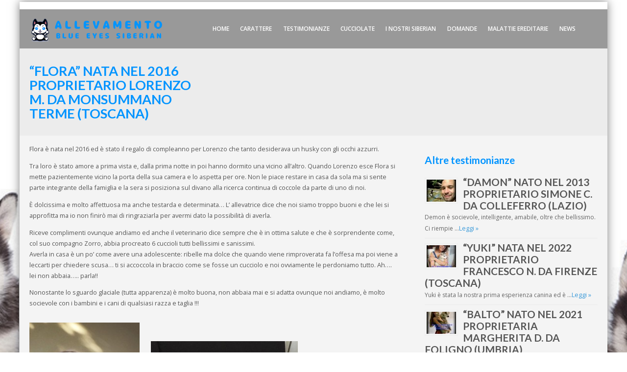

--- FILE ---
content_type: text/html; charset=UTF-8
request_url: https://blueeyessiberian.com/flora-nata-nel-2016-proprietario-lorenzo-m-monsummano-terme-toscana/
body_size: 42170
content:
<!DOCTYPE html>
<html lang="it-IT">
<head>
<meta http-equiv="X-UA-Compatible" content="IE=edge" charset="UTF-8">
<meta name="viewport" content="width=device-width, initial-scale=1">
<link rel="profile" href="http://gmpg.org/xfn/11">
<link rel="pingback" href="https://blueeyessiberian.com/xmlrpc.php">

	<!-- This site is optimized with the Yoast SEO plugin v14.4.1 - https://yoast.com/wordpress/plugins/seo/ -->
	<title>&quot;FLORA&quot; NATA NEL 2016 PROPRIETARIO LORENZO M. DA MONSUMMANO TERME (TOSCANA) | Blue Eyes Siberian</title>
	<meta name="robots" content="index, follow" />
	<meta name="googlebot" content="index, follow, max-snippet:-1, max-image-preview:large, max-video-preview:-1" />
	<meta name="bingbot" content="index, follow, max-snippet:-1, max-image-preview:large, max-video-preview:-1" />
	<link rel="canonical" href="http://blueeyessiberian.com/flora-nata-nel-2016-proprietario-lorenzo-m-monsummano-terme-toscana/" />
	<meta property="og:locale" content="it_IT" />
	<meta property="og:type" content="article" />
	<meta property="og:title" content="&quot;FLORA&quot; NATA NEL 2016 PROPRIETARIO LORENZO M. DA MONSUMMANO TERME (TOSCANA) | Blue Eyes Siberian" />
	<meta property="og:description" content="Flora è nata nel 2016 ed è stato il regalo di compleanno per Lorenzo che tanto desiderava un husky con gli occhi azzurri. Tra loro è stato amore a prima vista e, dalla prima notte in poi hanno dormito una" />
	<meta property="og:url" content="http://blueeyessiberian.com/flora-nata-nel-2016-proprietario-lorenzo-m-monsummano-terme-toscana/" />
	<meta property="og:site_name" content="Blue Eyes Siberian" />
	<meta property="article:published_time" content="2019-07-12T14:02:38+00:00" />
	<meta property="article:modified_time" content="2019-07-12T14:12:17+00:00" />
	<meta property="og:image" content="https://blueeyessiberian.com/wp-content/uploads/2019/07/thumbnail_PicsArt_07-11-01.29.29.jpg" />
	<meta property="og:image:width" content="815" />
	<meta property="og:image:height" content="1280" />
	<meta name="twitter:card" content="summary" />
	<script type="application/ld+json" class="yoast-schema-graph">{"@context":"https://schema.org","@graph":[{"@type":"Organization","@id":"https://blueeyessiberian.com/#organization","name":"Allevamento Blue Eyes Siberian Husky","url":"https://blueeyessiberian.com/","sameAs":[],"logo":{"@type":"ImageObject","@id":"https://blueeyessiberian.com/#logo","inLanguage":"it-IT","url":"https://blueeyessiberian.com/wp-content/uploads/2015/10/siberian-husky-blue-eyes-logo-home.jpg","width":786,"height":100,"caption":"Allevamento Blue Eyes Siberian Husky"},"image":{"@id":"https://blueeyessiberian.com/#logo"}},{"@type":"WebSite","@id":"https://blueeyessiberian.com/#website","url":"https://blueeyessiberian.com/","name":"Blue Eyes Siberian","description":"Allevamento Amatoriale Siberian Husky","publisher":{"@id":"https://blueeyessiberian.com/#organization"},"potentialAction":[{"@type":"SearchAction","target":"https://blueeyessiberian.com/?s={search_term_string}","query-input":"required name=search_term_string"}],"inLanguage":"it-IT"},{"@type":"ImageObject","@id":"http://blueeyessiberian.com/flora-nata-nel-2016-proprietario-lorenzo-m-monsummano-terme-toscana/#primaryimage","inLanguage":"it-IT","url":"https://blueeyessiberian.com/wp-content/uploads/2019/07/thumbnail_PicsArt_07-11-01.29.29.jpg","width":815,"height":1280},{"@type":"WebPage","@id":"http://blueeyessiberian.com/flora-nata-nel-2016-proprietario-lorenzo-m-monsummano-terme-toscana/#webpage","url":"http://blueeyessiberian.com/flora-nata-nel-2016-proprietario-lorenzo-m-monsummano-terme-toscana/","name":"\"FLORA\" NATA NEL 2016 PROPRIETARIO LORENZO M. DA MONSUMMANO TERME (TOSCANA) | Blue Eyes Siberian","isPartOf":{"@id":"https://blueeyessiberian.com/#website"},"primaryImageOfPage":{"@id":"http://blueeyessiberian.com/flora-nata-nel-2016-proprietario-lorenzo-m-monsummano-terme-toscana/#primaryimage"},"datePublished":"2019-07-12T14:02:38+00:00","dateModified":"2019-07-12T14:12:17+00:00","breadcrumb":{"@id":"http://blueeyessiberian.com/flora-nata-nel-2016-proprietario-lorenzo-m-monsummano-terme-toscana/#breadcrumb"},"inLanguage":"it-IT","potentialAction":[{"@type":"ReadAction","target":["http://blueeyessiberian.com/flora-nata-nel-2016-proprietario-lorenzo-m-monsummano-terme-toscana/"]}]},{"@type":"BreadcrumbList","@id":"http://blueeyessiberian.com/flora-nata-nel-2016-proprietario-lorenzo-m-monsummano-terme-toscana/#breadcrumb","itemListElement":[{"@type":"ListItem","position":1,"item":{"@type":"WebPage","@id":"http://blueeyessiberian.com/","url":"http://blueeyessiberian.com/","name":"Home"}},{"@type":"ListItem","position":2,"item":{"@type":"WebPage","@id":"http://blueeyessiberian.com/flora-nata-nel-2016-proprietario-lorenzo-m-monsummano-terme-toscana/","url":"http://blueeyessiberian.com/flora-nata-nel-2016-proprietario-lorenzo-m-monsummano-terme-toscana/","name":"&#8220;FLORA&#8221; NATA NEL 2016 PROPRIETARIO LORENZO M. DA MONSUMMANO TERME (TOSCANA)"}}]},{"@type":"Article","@id":"http://blueeyessiberian.com/flora-nata-nel-2016-proprietario-lorenzo-m-monsummano-terme-toscana/#article","isPartOf":{"@id":"http://blueeyessiberian.com/flora-nata-nel-2016-proprietario-lorenzo-m-monsummano-terme-toscana/#webpage"},"author":{"@id":"https://blueeyessiberian.com/#/schema/person/4686ae53cd9a74c239b371b71cb52817"},"headline":"&#8220;FLORA&#8221; NATA NEL 2016 PROPRIETARIO LORENZO M. DA MONSUMMANO TERME (TOSCANA)","datePublished":"2019-07-12T14:02:38+00:00","dateModified":"2019-07-12T14:12:17+00:00","commentCount":0,"mainEntityOfPage":{"@id":"http://blueeyessiberian.com/flora-nata-nel-2016-proprietario-lorenzo-m-monsummano-terme-toscana/#webpage"},"publisher":{"@id":"https://blueeyessiberian.com/#organization"},"image":{"@id":"http://blueeyessiberian.com/flora-nata-nel-2016-proprietario-lorenzo-m-monsummano-terme-toscana/#primaryimage"},"articleSection":"Testimonianze","inLanguage":"it-IT"},{"@type":["Person"],"@id":"https://blueeyessiberian.com/#/schema/person/4686ae53cd9a74c239b371b71cb52817","name":"Marika D'Angelo"}]}</script>
	<!-- / Yoast SEO plugin. -->


<link rel='dns-prefetch' href='//fonts.googleapis.com' />
<link rel="alternate" type="application/rss+xml" title="Blue Eyes Siberian &raquo; Feed" href="https://blueeyessiberian.com/feed/" />
<link rel="alternate" type="application/rss+xml" title="Blue Eyes Siberian &raquo; Feed dei commenti" href="https://blueeyessiberian.com/comments/feed/" />
<link rel='stylesheet' id='contact-form-7-css'  href='https://blueeyessiberian.com/wp-content/plugins/contact-form-7/includes/css/styles.css?ver=5.1.9' type='text/css' media='all' />
<link rel='stylesheet' id='responsive-lightbox-nivo-css'  href='https://blueeyessiberian.com/wp-content/plugins/responsive-lightbox/assets/nivo/nivo-lightbox.min.css?ver=2.4.8' type='text/css' media='all' />
<link rel='stylesheet' id='responsive-lightbox-nivo-default-css'  href='https://blueeyessiberian.com/wp-content/plugins/responsive-lightbox/assets/nivo/themes/default/default.css?ver=2.4.8' type='text/css' media='all' />
<link rel='stylesheet' id='spu-public-css-css'  href='https://blueeyessiberian.com/wp-content/plugins/popups/public/assets/css/public.css?ver=1.9.3.8' type='text/css' media='all' />
<link rel='stylesheet' id='lavish-bootstrap-css'  href='https://blueeyessiberian.com/wp-content/themes/lavish/css/bootstrap.min.css?ver=2026-01-23%2006:21:44' type='text/css' media='all' />
<link rel='stylesheet' id='font-awesome-css'  href='https://blueeyessiberian.com/wp-content/themes/lavish/css/font-awesome.min.css?ver=2.5.2' type='text/css' media='all' />
<link rel='stylesheet' id='lavish_navmenu-css'  href='https://blueeyessiberian.com/wp-content/themes/lavish/css/navmenu.css?ver=2.5.2' type='text/css' media='all' />
<link rel='stylesheet' id='lavish-style-css'  href='https://blueeyessiberian.com/wp-content/themes/lavish/style.css?ver=2.5.2' type='text/css' media='all' />
<link rel='stylesheet' id='lavish-open-sans-css'  href='//fonts.googleapis.com/css?family=Open+Sans%3A400%2C700%2C600&#038;ver=5.4.18' type='text/css' media='all' />
<link rel='stylesheet' id='lavish-lato-css'  href='//fonts.googleapis.com/css?family=Lato%3A400%2C700%2C900&#038;ver=5.4.18' type='text/css' media='all' />
<script type='text/javascript' src='https://blueeyessiberian.com/wp-includes/js/jquery/jquery.js?ver=1.12.4-wp'></script>
<script type='text/javascript' src='https://blueeyessiberian.com/wp-includes/js/jquery/jquery-migrate.min.js?ver=1.4.1'></script>
<script type='text/javascript' src='https://blueeyessiberian.com/wp-content/plugins/responsive-lightbox/assets/infinitescroll/infinite-scroll.pkgd.min.js?ver=5.4.18'></script>
<link rel='https://api.w.org/' href='https://blueeyessiberian.com/wp-json/' />
<link rel="EditURI" type="application/rsd+xml" title="RSD" href="https://blueeyessiberian.com/xmlrpc.php?rsd" />
<link rel="wlwmanifest" type="application/wlwmanifest+xml" href="https://blueeyessiberian.com/wp-includes/wlwmanifest.xml" /> 
<meta name="generator" content="WordPress 5.4.18" />
<link rel='shortlink' href='https://blueeyessiberian.com/?p=2679' />
<link rel="alternate" type="application/json+oembed" href="https://blueeyessiberian.com/wp-json/oembed/1.0/embed?url=https%3A%2F%2Fblueeyessiberian.com%2Fflora-nata-nel-2016-proprietario-lorenzo-m-monsummano-terme-toscana%2F" />
<link rel="alternate" type="text/xml+oembed" href="https://blueeyessiberian.com/wp-json/oembed/1.0/embed?url=https%3A%2F%2Fblueeyessiberian.com%2Fflora-nata-nel-2016-proprietario-lorenzo-m-monsummano-terme-toscana%2F&#038;format=xml" />
<style type="text/css">
.btn,
.btn1,
.btn1, 
.btn a {
	color: !important; 
	background-color: ;
}
.btn:hover, 
.btn:focus, 
.btn a:hover, 
.btn a:focus, 
.btn a:visited {
	color:  !important; 
	background-color: ;
}
.btn1:hover, 
.btn1:focus, 
.btn1 a:hover, 
.btn1 a:focus, 
.btn1 a:visited {
	color:  !important; 
	background-color: ;
}
/*
=================================================
Header Top Customizer Color
=================================================
*/
#social-icons ul li a,
#social-icons ul li a,
#social-icons ul li a,
#social-icons ul li a {
	background-color:!important; 
	color:#0094ff!important; 
}
#social-icons ul li a:hover,
#social-icons ul li a:hover,
#social-icons ul li a:hover,
#social-icons ul li a:hover {
	background-color:#0094ff!important; 
	color:#ffffff!important; 
}
.lavish_footer {background-color:; color: ;}
.lavish_footer p {color: ;}


/*site title */
#la-site-title a {color:#fff;}
#la-logo-group, #la-text-group {padding: 5px 0px 0px 0px}
            
</style>
    <script type="text/javascript">
    (function ( $ ) {
        $(document).ready(function() {
            var active = 0;
            if (active == 1 ) {
                $(window).scroll(function() {
                    if ($(window).scrollTop() > 180) {
	                    $( ".lavish_head" ).css ({
	                        "background-color":"#000",
							"position":"fixed",	
							"z-index":"9999",
							"width":"100%",
							"margin-top":"0",
							"top":"0",
							"right":"0",
							"left":"0"
	                    });
	                    $( ".mobile_menu_sticky" ).css ({
	               			"position": "fixed",
	    					"width": "100%",
	    					"top": "108px",
	    					"max-height": "400px!important"
	                    });

                    } else {
                        $( ".lavish_head" ).css ({
                            "position":"relative",  
                            "width":"100%",
                            "background-color":"rgba(0,0,0,0.4)"
                        });
                         $( ".mobile_menu_sticky" ).css ({
	               			"position": "initial",
	    					"width": "100%",
	    					"max-height": "400px!important"
	                    });
                    }

                });
            }

        });
    })(jQuery);;        

    </script> 
<meta name="generator" content="Powered by WPBakery Page Builder - drag and drop page builder for WordPress."/>
<style type="text/css" id="custom-background-css">
body.custom-background { background-image: url("https://blueeyessiberian.com/wp-content/uploads/2015/11/blue-eyes-siberian-sfondo.jpg"); background-position: center top; background-size: auto; background-repeat: no-repeat; background-attachment: fixed; }
</style>
	<link rel="icon" href="https://blueeyessiberian.com/wp-content/uploads/2015/10/cropped-siberian-husky-blue-eyes-32x32.png" sizes="32x32" />
<link rel="icon" href="https://blueeyessiberian.com/wp-content/uploads/2015/10/cropped-siberian-husky-blue-eyes-192x192.png" sizes="192x192" />
<link rel="apple-touch-icon" href="https://blueeyessiberian.com/wp-content/uploads/2015/10/cropped-siberian-husky-blue-eyes-180x180.png" />
<meta name="msapplication-TileImage" content="https://blueeyessiberian.com/wp-content/uploads/2015/10/cropped-siberian-husky-blue-eyes-270x270.png" />
		<style type="text/css" id="wp-custom-css">
			.lr_widgets_bottom_widget {
    border-top: 10px solid #0094FF;
}

@media screen and (max-width: 1030px)
a.toggle_button_lavish_menu {
    color: #0094FF;
    z-index: 9978;
    position: relative;
    float: right;
    margin-top: 30px;
    margin-right: 10px;
}

strong {
    font-weight: bold;
	  color: #0094FF;
}

h1,h2,h3 {
    color: #0094FF;}		</style>
		<noscript><style> .wpb_animate_when_almost_visible { opacity: 1; }</style></noscript></head>
<body class="post-template-default single single-post postid-2679 single-format-standard custom-background wpb-js-composer js-comp-ver-6.6.0 vc_responsive">
          <div class="lavish_move_to_top"> 
        <i class="fa fa-arrow-up"></i>
      </div>  
    <div id="la-wrapper-boxed-medium" style="border-color:#000000; background-color:#fff;">    <div class="lavish_header header_two"><!--Header Starts Here-->
        <div class="lavish_head">
            <div class="container">
                    <div class="lavish_logo"><!--Logo Starts Here -->
        
            
            <div id="la-logo-group">
                <a href="https://blueeyessiberian.com/" title="Blue Eyes Siberian" rel="home">
                    <img  class="img-responsive" src="http://blueeyessiberian.com/wp-content/uploads/2024/03/logo-sito-allevamento-blue-eyes-siberian-1.png" alt="Blue Eyes Siberian"/>
                </a>
            </div>
                         
        

    </div><!--End of Logo Here -->
                        <div class="lavish_menus">
        <div class="lavish_menu"><!--Primary Navigation Starts Here -->
            <ul id="menu-main-menu" class="navmenu"><li id="menu-item-1312" class="menu-item menu-item-type-post_type menu-item-object-page menu-item-home menu-item-1312"><a href="https://blueeyessiberian.com/">Home</a></li>
<li id="menu-item-1310" class="menu-item menu-item-type-post_type menu-item-object-page menu-item-1310"><a href="https://blueeyessiberian.com/il-carattere-del-siberian-husky/">Carattere</a></li>
<li id="menu-item-1388" class="menu-item menu-item-type-post_type menu-item-object-page menu-item-1388"><a href="https://blueeyessiberian.com/testimonianze-blue-eyes-siberian/">Testimonianze</a></li>
<li id="menu-item-1769" class="menu-item menu-item-type-post_type menu-item-object-page menu-item-1769"><a href="https://blueeyessiberian.com/cucciolate-in-arrivo/">Cucciolate</a></li>
<li id="menu-item-1676" class="menu-item menu-item-type-post_type menu-item-object-page menu-item-1676"><a href="https://blueeyessiberian.com/i-nostri-cuccioli-di-siberian-husky/">I nostri Siberian</a></li>
<li id="menu-item-1308" class="menu-item menu-item-type-post_type menu-item-object-page menu-item-1308"><a href="https://blueeyessiberian.com/le-vostre-domande/">Domande</a></li>
<li id="menu-item-1307" class="menu-item menu-item-type-post_type menu-item-object-page menu-item-1307"><a href="https://blueeyessiberian.com/malattie-ereditarie/">Malattie ereditarie</a></li>
<li id="menu-item-2113" class="menu-item menu-item-type-post_type menu-item-object-page menu-item-2113"><a href="https://blueeyessiberian.com/news-siberian-husky/">News</a></li>
</ul>             
        </div>
                    
        <a class="toggle_button_lavish_menu"></a>
    </div><!--End of Primary Navigation -->
                     </div>
        </div>
            <div style="background-color:#fff" class="mobile_menu_sticky">
        <ul id="menu-main-menu-1" class="mobilemenu"><li class="menu-item menu-item-type-post_type menu-item-object-page menu-item-home menu-item-1312"><a href="https://blueeyessiberian.com/">Home</a></li>
<li class="menu-item menu-item-type-post_type menu-item-object-page menu-item-1310"><a href="https://blueeyessiberian.com/il-carattere-del-siberian-husky/">Carattere</a></li>
<li class="menu-item menu-item-type-post_type menu-item-object-page menu-item-1388"><a href="https://blueeyessiberian.com/testimonianze-blue-eyes-siberian/">Testimonianze</a></li>
<li class="menu-item menu-item-type-post_type menu-item-object-page menu-item-1769"><a href="https://blueeyessiberian.com/cucciolate-in-arrivo/">Cucciolate</a></li>
<li class="menu-item menu-item-type-post_type menu-item-object-page menu-item-1676"><a href="https://blueeyessiberian.com/i-nostri-cuccioli-di-siberian-husky/">I nostri Siberian</a></li>
<li class="menu-item menu-item-type-post_type menu-item-object-page menu-item-1308"><a href="https://blueeyessiberian.com/le-vostre-domande/">Domande</a></li>
<li class="menu-item menu-item-type-post_type menu-item-object-page menu-item-1307"><a href="https://blueeyessiberian.com/malattie-ereditarie/">Malattie ereditarie</a></li>
<li class="menu-item menu-item-type-post_type menu-item-object-page menu-item-2113"><a href="https://blueeyessiberian.com/news-siberian-husky/">News</a></li>
</ul>    </div>
        </div>
    
    <aside class="lavish-banner-empty"></aside>	<div class="style_breadcrumbs">
		<div class="container">
			<div class="row">
				<div class="col-md-4">
													<h1>&#8220;FLORA&#8221; NATA NEL 2016 PROPRIETARIO LORENZO M. DA MONSUMMANO TERME (TOSCANA)</h1>
											</div>
				<div class="col-md-8 breadcrumb_items">
					                    
				</div>
			</div>
		</div>
	</div>
	

<section id="la-content-area" class="la-contents" role="main">

<div class="container"><div class="row"><div class="col-md-8" role="main">

<article id="post-2679" class="post-2679 post type-post status-publish format-standard has-post-thumbnail hentry category-testimonianze has-featured-image">
        <a target="_blank" href="&#8220;FLORA&#8221; NATA NEL 2016 PROPRIETARIO LORENZO M. DA MONSUMMANO TERME (TOSCANA)">
    <div class="entry-content clearfix">
        <p>Flora è nata nel 2016 ed è stato il regalo di compleanno per Lorenzo che tanto desiderava un husky con gli occhi azzurri.</p>
<p>Tra loro è stato amore a prima vista e, dalla prima notte in poi hanno dormito una vicino all’altro. Quando Lorenzo esce Flora si mette pazientemente vicino la porta della sua camera e lo aspetta per ore. Non le piace restare in casa da sola ma si sente parte integrante della famiglia e la sera si posiziona sul divano alla ricerca continua di coccole da parte di uno di noi.</p>
<p>È dolcissima e molto affettuosa ma anche testarda e determinata&#8230; L&#8217; allevatrice dice che noi siamo troppo buoni e che lei si approfitta ma io non finirò mai di ringraziarla per avermi dato la possibilità di averla.</p>
<p>Riceve complimenti ovunque andiamo ed anche il veterinario dice sempre che è in ottima salute e che è sorprendente come, col suo compagno Zorro, abbia procreato 6 cuccioli tutti bellissimi e sanissimi.<br />
Averla in casa è un po’ come avere una adolescente: ribelle ma dolce che quando viene rimproverata fa l’offesa ma poi viene a leccarti per chiedere scusa&#8230; ti si accoccola in braccio come se fosse un cucciolo e noi ovviamente le perdoniamo tutto. Ah&#8230;. lei non abbaia&#8230;.. parla!!</p>
<p>Nonostante lo sguardo glaciale (tutta apparenza) è molto buona, non abbaia mai e si adatta ovunque noi andiamo, è molto socievole con i bambini e i cani di qualsiasi razza e taglia !!!</p>
<p><a href="http://blueeyessiberian.com/wp-content/uploads/2019/07/thumbnail_PicsArt_07-11-01.24.19.jpg" rel="attachment wp-att-2680" data-rel="lightbox-image-0" data-rl_title="" data-rl_caption="" title=""><img class="alignnone size-medium wp-image-2680" src="http://blueeyessiberian.com/wp-content/uploads/2019/07/thumbnail_PicsArt_07-11-01.24.19-225x300.jpg" alt="thumbnail_PicsArt_07-11-01.24.19" width="225" height="300" srcset="https://blueeyessiberian.com/wp-content/uploads/2019/07/thumbnail_PicsArt_07-11-01.24.19-225x300.jpg 225w, https://blueeyessiberian.com/wp-content/uploads/2019/07/thumbnail_PicsArt_07-11-01.24.19-768x1024.jpg 768w, https://blueeyessiberian.com/wp-content/uploads/2019/07/thumbnail_PicsArt_07-11-01.24.19.jpg 960w" sizes="(max-width: 225px) 100vw, 225px" /></a> <a href="http://blueeyessiberian.com/wp-content/uploads/2019/07/thumbnail_PicsArt_07-11-01.23.30.jpg" rel="attachment wp-att-2681" data-rel="lightbox-image-1" data-rl_title="" data-rl_caption="" title=""><img class="alignnone size-medium wp-image-2681" src="http://blueeyessiberian.com/wp-content/uploads/2019/07/thumbnail_PicsArt_07-11-01.23.30-300x225.jpg" alt="thumbnail_PicsArt_07-11-01.23.30" width="300" height="225" srcset="https://blueeyessiberian.com/wp-content/uploads/2019/07/thumbnail_PicsArt_07-11-01.23.30-300x225.jpg 300w, https://blueeyessiberian.com/wp-content/uploads/2019/07/thumbnail_PicsArt_07-11-01.23.30-768x576.jpg 768w, https://blueeyessiberian.com/wp-content/uploads/2019/07/thumbnail_PicsArt_07-11-01.23.30-1024x768.jpg 1024w, https://blueeyessiberian.com/wp-content/uploads/2019/07/thumbnail_PicsArt_07-11-01.23.30.jpg 1280w" sizes="(max-width: 300px) 100vw, 300px" /></a> <a href="http://blueeyessiberian.com/wp-content/uploads/2019/07/thumbnail_PicsArt_07-11-01.26.33.jpg" rel="attachment wp-att-2682" data-rel="lightbox-image-2" data-rl_title="" data-rl_caption="" title=""><img class="alignnone size-medium wp-image-2682" src="http://blueeyessiberian.com/wp-content/uploads/2019/07/thumbnail_PicsArt_07-11-01.26.33-212x300.jpg" alt="thumbnail_PicsArt_07-11-01.26.33" width="212" height="300" srcset="https://blueeyessiberian.com/wp-content/uploads/2019/07/thumbnail_PicsArt_07-11-01.26.33-212x300.jpg 212w, https://blueeyessiberian.com/wp-content/uploads/2019/07/thumbnail_PicsArt_07-11-01.26.33-768x1089.jpg 768w, https://blueeyessiberian.com/wp-content/uploads/2019/07/thumbnail_PicsArt_07-11-01.26.33-722x1024.jpg 722w, https://blueeyessiberian.com/wp-content/uploads/2019/07/thumbnail_PicsArt_07-11-01.26.33.jpg 903w" sizes="(max-width: 212px) 100vw, 212px" /></a> <a href="http://blueeyessiberian.com/wp-content/uploads/2019/07/PicsArt_07-11-01.28.03.jpg" rel="attachment wp-att-2683" data-rel="lightbox-image-3" data-rl_title="" data-rl_caption="" title=""><img class="alignnone size-medium wp-image-2683" src="http://blueeyessiberian.com/wp-content/uploads/2019/07/PicsArt_07-11-01.28.03-276x300.jpg" alt="PicsArt_07-11-01.28.03" width="276" height="300" srcset="https://blueeyessiberian.com/wp-content/uploads/2019/07/PicsArt_07-11-01.28.03-276x300.jpg 276w, https://blueeyessiberian.com/wp-content/uploads/2019/07/PicsArt_07-11-01.28.03-768x835.jpg 768w, https://blueeyessiberian.com/wp-content/uploads/2019/07/PicsArt_07-11-01.28.03-942x1024.jpg 942w, https://blueeyessiberian.com/wp-content/uploads/2019/07/PicsArt_07-11-01.28.03.jpg 1080w" sizes="(max-width: 276px) 100vw, 276px" /></a></p>
        <div style="border-bottom:1px solid #EAEAEA;"></div>
        <h5><i class="fa fa-quote-left"></i> &nbsp;&#8220;FLORA&#8221; NATA NEL 2016 PROPRIETARIO LORENZO M. DA MONSUMMANO TERME (TOSCANA)</h5>
    </div>
    </a>
    </article><!-- #post-## -->
    <nav class="navigation post-navigation" role="navigation">
        <h1 class="screen-reader-text">Post navigation</h1>
        <div class="post-nav-links">
            <div class="nav-previous">&nbsp;<a href="https://blueeyessiberian.com/bajkal-nato-nel-2018-proprietario-raimondo-d/" rel="prev"><i class="fa fa-long-arrow-left"></i> &#8220;BAJKAL&#8221; NATO NEL 2018 PROPRIETARIO RAIMONDO D. DA ROMA (LAZIO)</a> </div><div class="nav-next">&nbsp;<a href="https://blueeyessiberian.com/ares-nato-nel-2018-proprietario-paolo-p-roma-lazio/" rel="next"> &#8220;ARES&#8221; NATO NEL 2018 PROPRIETARIO PAOLO P. DA ROMA (LAZIO) <i class="fa fa-long-arrow-right"></i></a></div>        </div><!-- .nav-links -->
    </nav><!-- .navigation -->
    </div><div class="col-md-4 right_sidebar"><aside id="la-right" role="complementary">	<style>
		.rpwe-block ul {
			list-style: none !important;
			margin-left: 0 !important;
			padding-left: 0 !important;
		}

		.rpwe-block li {
			border-bottom: 1px solid #eee;
			margin-bottom: 10px;
			padding-bottom: 10px;
			list-style-type: none;
		}

		.rpwe-block a {
			display: inline !important;
			text-decoration: none;
		}

		.rpwe-block h3 {
			background: none !important;
			clear: none;
			margin-bottom: 0 !important;
			margin-top: 0 !important;
			font-weight: 400;
			font-size: 12px !important;
			line-height: 1.5em;
		}

		.rpwe-thumb {
			border: 1px solid #EEE !important;
			box-shadow: none !important;
			margin: 2px 10px 2px 0;
			padding: 3px !important;
		}

		.rpwe-summary {
			font-size: 12px;
		}

		.rpwe-time {
			color: #bbb;
			font-size: 11px;
		}

		.rpwe-comment {
			color: #bbb;
			font-size: 11px;
			padding-left: 5px;
		}

		.rpwe-alignleft {
			display: inline;
			float: left;
		}

		.rpwe-alignright {
			display: inline;
			float: right;
		}

		.rpwe-aligncenter {
			display: block;
			margin-left: auto;
			margin-right: auto;
		}

		.rpwe-clearfix:before,
		.rpwe-clearfix:after {
			content: "";
			display: table !important;
		}

		.rpwe-clearfix:after {
			clear: both;
		}

		.rpwe-clearfix {
			zoom: 1;
		}
	</style>
<div id="rpwe_widget-5" class="widget rpwe_widget recent-posts-extended"><h3><span class="dotbox"></span>Altre testimonianze</h3><div class="dotlinebox"><span class="dot"></span></div><div  class="rpwe-block "><ul class="rpwe-ul"><li class="rpwe-li rpwe-clearfix"><a class="rpwe-img" href="https://blueeyessiberian.com/damon-nato-nel-2013-proprietario-antonio-c-da-roma-lazio/"  rel="bookmark"><img class="rpwe-alignleft rpwe-thumb" src="https://blueeyessiberian.com/wp-content/uploads/2015/11/PicsArt_11-09-07.26.13-60x45.jpg" alt="&#8220;DAMON&#8221; NATO NEL 2013 PROPRIETARIO SIMONE C. DA COLLEFERRO (LAZIO)"></a><h3 class="rpwe-title"><a href="https://blueeyessiberian.com/damon-nato-nel-2013-proprietario-antonio-c-da-roma-lazio/" title="Permalink to &#8220;DAMON&#8221; NATO NEL 2013 PROPRIETARIO SIMONE C. DA COLLEFERRO (LAZIO)" rel="bookmark">&#8220;DAMON&#8221; NATO NEL 2013 PROPRIETARIO SIMONE C. DA COLLEFERRO (LAZIO)</a></h3><div class="rpwe-summary">Demon è socievole, intelligente, amabile, oltre che bellissimo. Ci riempie &hellip;<a href="https://blueeyessiberian.com/damon-nato-nel-2013-proprietario-antonio-c-da-roma-lazio/" class="more-link">Leggi »</a></div></li><li class="rpwe-li rpwe-clearfix"><a class="rpwe-img" href="https://blueeyessiberian.com/yuki-nata-nel-2022-proprietario-francesco-n-da-firenze-toscana/"  rel="bookmark"><img class="rpwe-alignleft rpwe-thumb" src="https://blueeyessiberian.com/wp-content/uploads/2024/03/thumbnail_image3-5-60x45.jpg" alt="&#8220;YUKI&#8221; NATA NEL 2022 PROPRIETARIO FRANCESCO N. DA FIRENZE (TOSCANA)"></a><h3 class="rpwe-title"><a href="https://blueeyessiberian.com/yuki-nata-nel-2022-proprietario-francesco-n-da-firenze-toscana/" title="Permalink to &#8220;YUKI&#8221; NATA NEL 2022 PROPRIETARIO FRANCESCO N. DA FIRENZE (TOSCANA)" rel="bookmark">&#8220;YUKI&#8221; NATA NEL 2022 PROPRIETARIO FRANCESCO N. DA FIRENZE (TOSCANA)</a></h3><div class="rpwe-summary">Yuki è stata la nostra prima esperienza canina ed è &hellip;<a href="https://blueeyessiberian.com/yuki-nata-nel-2022-proprietario-francesco-n-da-firenze-toscana/" class="more-link">Leggi »</a></div></li><li class="rpwe-li rpwe-clearfix"><a class="rpwe-img" href="https://blueeyessiberian.com/balto-nato-nel-2021-proprietaria-margherita-d-da-foligno-umbria/"  rel="bookmark"><img class="rpwe-alignleft rpwe-thumb" src="https://blueeyessiberian.com/wp-content/uploads/2024/03/balto4-60x45.jpg" alt="&#8220;BALTO&#8221; NATO NEL 2021 PROPRIETARIA MARGHERITA D. DA FOLIGNO (UMBRIA)"></a><h3 class="rpwe-title"><a href="https://blueeyessiberian.com/balto-nato-nel-2021-proprietaria-margherita-d-da-foligno-umbria/" title="Permalink to &#8220;BALTO&#8221; NATO NEL 2021 PROPRIETARIA MARGHERITA D. DA FOLIGNO (UMBRIA)" rel="bookmark">&#8220;BALTO&#8221; NATO NEL 2021 PROPRIETARIA MARGHERITA D. DA FOLIGNO (UMBRIA)</a></h3><div class="rpwe-summary">Allora da dove posso cominciare? Con Balto è stato amore &hellip;<a href="https://blueeyessiberian.com/balto-nato-nel-2021-proprietaria-margherita-d-da-foligno-umbria/" class="more-link">Leggi »</a></div></li><li class="rpwe-li rpwe-clearfix"><a class="rpwe-img" href="https://blueeyessiberian.com/zoe-nata-nel-2021-proprietaria-vania-c-da-castiglione-del-lago-umbria/"  rel="bookmark"><img class="rpwe-alignleft rpwe-thumb" src="https://blueeyessiberian.com/wp-content/uploads/2024/03/zoe-60x45.jpg" alt="&#8220;ZOE&#8221; NATA NEL 2021 PROPRIETARIA VANIA C. DA CASTIGLIONE DEL LAGO (UMBRIA)"></a><h3 class="rpwe-title"><a href="https://blueeyessiberian.com/zoe-nata-nel-2021-proprietaria-vania-c-da-castiglione-del-lago-umbria/" title="Permalink to &#8220;ZOE&#8221; NATA NEL 2021 PROPRIETARIA VANIA C. DA CASTIGLIONE DEL LAGO (UMBRIA)" rel="bookmark">&#8220;ZOE&#8221; NATA NEL 2021 PROPRIETARIA VANIA C. DA CASTIGLIONE DEL LAGO (UMBRIA)</a></h3><div class="rpwe-summary">Ecco il primo abbraccio con Zoe&#8230;ed è stato subito amore &hellip;<a href="https://blueeyessiberian.com/zoe-nata-nel-2021-proprietaria-vania-c-da-castiglione-del-lago-umbria/" class="more-link">Leggi »</a></div></li><li class="rpwe-li rpwe-clearfix"><a class="rpwe-img" href="https://blueeyessiberian.com/wolfie-nato-nel/"  rel="bookmark"><img class="rpwe-alignleft rpwe-thumb" src="https://blueeyessiberian.com/wp-content/uploads/2019/09/PicsArt_09-21-04.42.33-60x45.jpg" alt="&#8220;WOLFIE&#8221; NATO NEL 2018 PROPRIETARIA DIANA G. DA ROMA (LAZIO)"></a><h3 class="rpwe-title"><a href="https://blueeyessiberian.com/wolfie-nato-nel/" title="Permalink to &#8220;WOLFIE&#8221; NATO NEL 2018 PROPRIETARIA DIANA G. DA ROMA (LAZIO)" rel="bookmark">&#8220;WOLFIE&#8221; NATO NEL 2018 PROPRIETARIA DIANA G. DA ROMA (LAZIO)</a></h3><div class="rpwe-summary">&#8220;Wolfie è stata una scelta difficile, perchè spaventati dai consigli &hellip;<a href="https://blueeyessiberian.com/wolfie-nato-nel/" class="more-link">Leggi »</a></div></li><li class="rpwe-li rpwe-clearfix"><a class="rpwe-img" href="https://blueeyessiberian.com/sky-nata-nel-2018-proprietario-manuel-g-da-massarosa-toscana/"  rel="bookmark"><img class="rpwe-alignleft rpwe-thumb" src="https://blueeyessiberian.com/wp-content/uploads/2022/03/thumbnail_image1-60x45.jpg" alt="&#8220;SKY&#8221; NATA NEL 2018 PROPRIETARIO MANUEL G. DA MASSAROSA (TOSCANA)"></a><h3 class="rpwe-title"><a href="https://blueeyessiberian.com/sky-nata-nel-2018-proprietario-manuel-g-da-massarosa-toscana/" title="Permalink to &#8220;SKY&#8221; NATA NEL 2018 PROPRIETARIO MANUEL G. DA MASSAROSA (TOSCANA)" rel="bookmark">&#8220;SKY&#8221; NATA NEL 2018 PROPRIETARIO MANUEL G. DA MASSAROSA (TOSCANA)</a></h3><div class="rpwe-summary">&#8220;Sky&#8221; è giocherellona e molto socievole. Adora fare su e &hellip;<a href="https://blueeyessiberian.com/sky-nata-nel-2018-proprietario-manuel-g-da-massarosa-toscana/" class="more-link">Leggi »</a></div></li><li class="rpwe-li rpwe-clearfix"><a class="rpwe-img" href="https://blueeyessiberian.com/steve-nato-nel-2024-proprietario-stefano-f-da-roma-lazio/"  rel="bookmark"><img class="rpwe-alignleft rpwe-thumb" src="https://blueeyessiberian.com/wp-content/uploads/2025/07/thumbnail_image2-2-2-60x45.jpg" alt="&#8220;STEVE&#8221; NATO NEL 2024 PROPRIETARIO STEFANO F. DA ROMA (LAZIO)"></a><h3 class="rpwe-title"><a href="https://blueeyessiberian.com/steve-nato-nel-2024-proprietario-stefano-f-da-roma-lazio/" title="Permalink to &#8220;STEVE&#8221; NATO NEL 2024 PROPRIETARIO STEFANO F. DA ROMA (LAZIO)" rel="bookmark">&#8220;STEVE&#8221; NATO NEL 2024 PROPRIETARIO STEFANO F. DA ROMA (LAZIO)</a></h3><div class="rpwe-summary">&nbsp; Steve è entrato nella mia vita da poco più &hellip;<a href="https://blueeyessiberian.com/steve-nato-nel-2024-proprietario-stefano-f-da-roma-lazio/" class="more-link">Leggi »</a></div></li><li class="rpwe-li rpwe-clearfix"><a class="rpwe-img" href="https://blueeyessiberian.com/ice-nato-nel-2021-proprietario-alessandro-c-dallisola-di-ischia/"  rel="bookmark"><img class="rpwe-alignleft rpwe-thumb" src="https://blueeyessiberian.com/wp-content/uploads/2024/03/ice4ischia-60x45.jpg" alt="&#8220;ICE&#8221; NATO NEL 2021 PROPRIETARIO ALESSANDRO C. DALL&#8217;ISOLA DI ISCHIA"></a><h3 class="rpwe-title"><a href="https://blueeyessiberian.com/ice-nato-nel-2021-proprietario-alessandro-c-dallisola-di-ischia/" title="Permalink to &#8220;ICE&#8221; NATO NEL 2021 PROPRIETARIO ALESSANDRO C. DALL&#8217;ISOLA DI ISCHIA" rel="bookmark">&#8220;ICE&#8221; NATO NEL 2021 PROPRIETARIO ALESSANDRO C. DALL&#8217;ISOLA DI ISCHIA</a></h3><div class="rpwe-summary">Salve mi chiamo Alessandro e sono il padroncino di Ice &hellip;<a href="https://blueeyessiberian.com/ice-nato-nel-2021-proprietario-alessandro-c-dallisola-di-ischia/" class="more-link">Leggi »</a></div></li><li class="rpwe-li rpwe-clearfix"><a class="rpwe-img" href="https://blueeyessiberian.com/rhaegar-nato-nel-2017-proprietario-andrea-v-carrara-toscana/"  rel="bookmark"><img class="rpwe-alignleft rpwe-thumb" src="https://blueeyessiberian.com/wp-content/uploads/2019/07/thumbnail_PicsArt_07-08-06.31.03-60x45.jpg" alt="&#8220;RHAEGAR&#8221; NATO NEL 2017 PROPRIETARIO ANDREA V. DA CARRARA (TOSCANA)"></a><h3 class="rpwe-title"><a href="https://blueeyessiberian.com/rhaegar-nato-nel-2017-proprietario-andrea-v-carrara-toscana/" title="Permalink to &#8220;RHAEGAR&#8221; NATO NEL 2017 PROPRIETARIO ANDREA V. DA CARRARA (TOSCANA)" rel="bookmark">&#8220;RHAEGAR&#8221; NATO NEL 2017 PROPRIETARIO ANDREA V. DA CARRARA (TOSCANA)</a></h3><div class="rpwe-summary">Quando abbiamo visto Rhaegar per la prima volta è stato &hellip;<a href="https://blueeyessiberian.com/rhaegar-nato-nel-2017-proprietario-andrea-v-carrara-toscana/" class="more-link">Leggi »</a></div></li><li class="rpwe-li rpwe-clearfix"><a class="rpwe-img" href="https://blueeyessiberian.com/loki-nato-nel-2019-proprietario-marco-b-da-roma-lazio/"  rel="bookmark"><img class="rpwe-alignleft rpwe-thumb" src="https://blueeyessiberian.com/wp-content/uploads/2021/09/thumbnail_image3-2-1-60x45.jpg" alt="&#8220;LOKI&#8221; NATO NEL 2019 PROPRIETARIO MARCO B. DA ROMA (LAZIO)"></a><h3 class="rpwe-title"><a href="https://blueeyessiberian.com/loki-nato-nel-2019-proprietario-marco-b-da-roma-lazio/" title="Permalink to &#8220;LOKI&#8221; NATO NEL 2019 PROPRIETARIO MARCO B. DA ROMA (LAZIO)" rel="bookmark">&#8220;LOKI&#8221; NATO NEL 2019 PROPRIETARIO MARCO B. DA ROMA (LAZIO)</a></h3><div class="rpwe-summary">Da piccolo già sognavo, “si&#8230;. per me era un sogno &hellip;<a href="https://blueeyessiberian.com/loki-nato-nel-2019-proprietario-marco-b-da-roma-lazio/" class="more-link">Leggi »</a></div></li></ul></div><!-- Generated by http://wordpress.org/plugins/recent-posts-widget-extended/ --></div></aside></div></div></div>
</section>


<div class="lr_widgets_bottom_widget">
    <div class="container">
        <div class="row">              
        	<div id="bottom1" class="col-md-4" role="complementary">
                <div id="text-2" class="widget widget_text">			<div class="textwidget"><img height="80" src="http://blueeyessiberian.com/wp-content/uploads/2024/03/logo-sito-allevamento-blue-eyes-siberian-1.png"><br/>Allevamento amatoriale Siberian Husky<br/><img  class="alignleft" title="Telefono allevamento Blue Eyes" src="http://blueeyessiberian.com/wp-content/uploads/2013/07/phone.png" alt="Telefono allevamento Blue Eyes" width="32" height="32" />347 3014292<br/><br/>
<iframe style="border: 0;" src="https://www.google.com/maps/embed?pb=!1m18!1m12!1m3!1d16662.552191234357!2d12.229803032608677!3d42.416007122933884!2m3!1f0!2f0!3f0!3m2!1i1024!2i768!4f13.1!3m3!1m2!1s0x132f2f6b0d73e361%3A0x714362c33bb685f5!2s01038+Soriano+Nel+Cimino+VT!5e0!3m2!1sit!2sit!4v1445943059993" frameborder="0" allowfullscreen="allowfullscreen"></iframe>
</div>
		</div>            </div><!-- #top1 -->

            <div id="bottom2" class="col-md-4" role="complementary">
                <div id="nav_menu-2" class="widget widget_nav_menu"><div class="menu-footer-container"><ul id="menu-footer" class="menu"><li id="menu-item-1294" class="menu-item menu-item-type-post_type menu-item-object-page menu-item-home menu-item-1294"><a href="https://blueeyessiberian.com/">Home</a></li>
<li id="menu-item-1304" class="menu-item menu-item-type-post_type menu-item-object-page menu-item-1304"><a href="https://blueeyessiberian.com/cookies/">Cookies</a></li>
</ul></div></div>            </div><!-- #top2 -->          

            <div id="bottom3" class="col-md-4" role="complementary">
                <div id="custom_html-2" class="widget_text widget widget_custom_html"><h3><span class="dotbox"></span>Puoi trovarci anche sui social</h3><div class="dotlinebox"><span class="dot"></span></div><div class="textwidget custom-html-widget"><div id="social-home">
<a title="Facebook" href="https://www.facebook.com/profile.php?id=61557505972899" target="_blank" rel="noopener noreferrer"><img src="http://blueeyessiberian.com/wp-content/uploads/2024/03/facebook.png" width="64px"></a>    <a title="Instagram" href="https://www.instagram.com/allevamentohuskyblueeyes" target="_blank" rel="noopener noreferrer"><img src="http://blueeyessiberian.com/wp-content/uploads/2024/03/instagram.png" width="64px"></a>  <a title="TikTok" href="https://www.tiktok.com/@allevamentohuskyblueeyes" target="_blank" rel="noopener noreferrer"><img src="http://blueeyessiberian.com/wp-content/uploads/2024/03/tiktok-1.png" width="64px"></a>
</div></div></div>            </div><!-- #top3 -->

            <div id="bottom4" class="col-md-4" role="complementary">
                            </div><!-- #top4 -->

        </div>
    </div>
</div>


<div class="lavish_footer">
	<div class="container">
        <div style="border-bottom:1px solid #3C3C3C"></div>
		<div class="row">
            <div class="col-md-12">
            
		<div id="social-icons"><ul></ul></div>            </div>
            <div class="col-md-12">
                            </div>
            <div class="col-md-12">
                <div class="copyright">
                <p>
                    Copyright &copy; 
                    2026 <strong>Blue Eyes Siberian</strong>. <span class="reserved-text">All rights reserved. | Made with <span style="color:red;">&hearts;</span> <a href="https://www.officinaseo.it">Officina Seo</a></span>
                </p>
                </div>
            </div>

<script type='text/javascript'>
/* <![CDATA[ */
var wpcf7 = {"apiSettings":{"root":"https:\/\/blueeyessiberian.com\/wp-json\/contact-form-7\/v1","namespace":"contact-form-7\/v1"}};
/* ]]> */
</script>
<script type='text/javascript' src='https://blueeyessiberian.com/wp-content/plugins/contact-form-7/includes/js/scripts.js?ver=5.1.9'></script>
<script type='text/javascript' src='https://blueeyessiberian.com/wp-content/plugins/responsive-lightbox/assets/nivo/nivo-lightbox.min.js?ver=2.4.8'></script>
<script type='text/javascript' src='https://blueeyessiberian.com/wp-includes/js/underscore.min.js?ver=1.8.3'></script>
<script type='text/javascript'>
var rlArgs = {"script":"nivo","selector":"lightbox","customEvents":"","activeGalleries":true,"effect":"fade","clickOverlayToClose":true,"keyboardNav":true,"errorMessage":"The requested content cannot be loaded. Please try again later.","woocommerce_gallery":false,"ajaxurl":"https:\/\/blueeyessiberian.com\/wp-admin\/admin-ajax.php","nonce":"766eb77fa0","preview":false,"postId":2679,"scriptExtension":false};
</script>
<script type='text/javascript' src='https://blueeyessiberian.com/wp-content/plugins/responsive-lightbox/js/front.js?ver=2.4.8'></script>
<script type='text/javascript'>
/* <![CDATA[ */
var spuvar = {"is_admin":"","disable_style":"","ajax_mode":"1","ajax_url":"https:\/\/blueeyessiberian.com\/wp-admin\/admin-ajax.php","ajax_mode_url":"https:\/\/blueeyessiberian.com\/?spu_action=spu_load","pid":"2679","is_front_page":"","is_category":"","site_url":"https:\/\/blueeyessiberian.com","is_archive":"","is_search":"","is_preview":"","seconds_confirmation_close":"5"};
var spuvar_social = [];
/* ]]> */
</script>
<script type='text/javascript' src='https://blueeyessiberian.com/wp-content/plugins/popups/public/assets/js/public.js?ver=1.9.3.8'></script>
<script type='text/javascript' src='https://blueeyessiberian.com/wp-content/themes/lavish/js/lavish_extras.js?ver=2.5.2'></script>
<script type='text/javascript' src='https://blueeyessiberian.com/wp-includes/js/wp-embed.min.js?ver=5.4.18'></script>
</body>
</html>

--- FILE ---
content_type: text/html; charset=UTF-8
request_url: https://blueeyessiberian.com/?spu_action=spu_load
body_size: 1545
content:
<!-- Popups v1.9.3.8 - https://wordpress.org/plugins/popups/ --><style type="text/css">
#spu-1299 .spu-close{
	font-size: 30px;
	color:#666;
	text-shadow: 0 1px 0 #fff;
}
#spu-1299 .spu-close:hover{
	color:#000;
}
#spu-1299 {
	background-color: #eeeeee;
	background-color: rgba(238,238,238,1);
	color: #333;
	padding: 25px;
		border-radius: 0px;
	-moz-border-radius: 0px;
	-webkit-border-radius: 0px;
	-moz-box-shadow:  0px 0px 10px 1px #666;
	-webkit-box-shadow:  0px 0px 10px 1px #666;
	box-shadow:  0px 0px 10px 1px #666;
	width: 600px;

}
#spu-bg-1299 {
	opacity: 0.5;
	background-color: #000;
}
</style>
<div class="spu-bg" id="spu-bg-1299"></div>
<div class="spu-box  spu-centered spu-total- " id="spu-1299"
 data-box-id="1299" data-trigger="seconds"
 data-trigger-number="1"
 data-spuanimation="fade" data-tconvert-cookie="d" data-tclose-cookie="d" data-dconvert-cookie="999" data-dclose-cookie="30" data-nconvert-cookie="spu_conversion" data-nclose-cookie="spu_closing" data-test-mode="0"
 data-auto-hide="0" data-close-on-conversion="1" data-bgopa="0.5" data-total=""
 style="left:-99999px !important;right:auto;" data-width="600" >
	<div class="spu-content"><h1 style="text-align: center;">Cookie!</h1>
<p style="text-align: center;">Il nostro sito web utilizza i cookie per assicurarti la migliore esperienza di navigazione. Se desideri maggiori informazioni sui cookie e su come controllarne l’abilitazione con le impostazioni del browser accedi alla nostra <a title="Cookie Policy" href="/cookie">Cookie Policy</a></p>
</div>
	<span class="spu-close spu-close-popup top_right"><i class="spu-icon spu-icon-close"></i></span>
	<span class="spu-timer"></span>
	</div>
<!-- / Popups Box -->
<div id="fb-root" class=" fb_reset"></div>

--- FILE ---
content_type: text/css
request_url: https://blueeyessiberian.com/wp-content/themes/lavish/css/navmenu.css?ver=2.5.2
body_size: 449
content:
f/**
*Navmenu Styling 1
*/

.lavish_menu {
}
.lavish_menu > ul {
	margin:0px;
	padding:0px;
} 
ul.navmenu,
.navmenu > ul {
	margin:0px;
	padding:0px;
	float:right;
}
ul.mobilemenu {
	display:none;
}
ul.navmenu > li,
.navmenu > ul  > li {
	list-style:none;
	text-decoration:none;
	float:left;
	padding:0px;
	margin:0px;
	position:relative;
}
ul.navmenu > li >  a,
.navmenu ul > li >  a {
	display:block;
	padding:0rem 0.7rem;
	list-style:none;
	font-size: 0.75rem;
	color: #fff;
	line-height:80px;
	text-transform: uppercase;
}
.navmenu ul ul.children{
	display: none !important;
}
ul.navmenu ul.sub-menu > li a{
	line-height: 30px;
}
ul.navmenu > li:hover > a{
	background-color:#0094FF!important;
	color:#fff;
}
.navmenu ul > li:hover > a {
	background-color:#0094FF;
	color:#fff;
}
ul.navmenu > li > a:hover,
ul.navmenu > li > a:focus,
ul.navmenu > li > a:active,
.navmenu ul > li > a:hover,
.navmenu ul > li > a:focus,
.navmenu ul > li > a:active {
	outline:none;
	color:#fff;
	background-color:#0094FF;
}
ul.navmenu ul.sub-menu{
	margin:0px;
	text-align: center;
	display: none;
	position: absolute;
	z-index: 99999;
	width:220px;
	margin-top:0px;
	top:80px;
	right: 6.25rem!important;
	background-color:#0094FF;
}

ul.navmenu ul.sub-menu > li{
	list-style:none;
	text-decoration:none;
	border-top: 1px solid #46CBD0;
	display:block;
	width:100%;
	margin:0px;

}
ul.navmenu ul.sub-menu > li > a{
	padding: 0.4rem 1.5rem;
	display:block;
	color:#fff;	
	text-align:left;
	list-style:none;
	transition: all ease 0.5s;
	-webkit-transition: all ease 0.5s;
	-moz-transition: all ease 0.5s;
	-o-transition: all ease 0.5s;
	font-size:0.75rem;
}
ul.navmenu ul.sub-menu > li > a > span{
	font-size:0.75rem;
}
ul.navmenu ul.sub-menu > li > ul.sub-menu {
	right: 100%!important;
	top:0.2rem;
}
ul.navmenu ul.sub-menu > li > ul.sub-menu:before {
	display:none;
}
ul.navmenu ul.sub-menu > li > ul.sub-menu > li > a {
	padding: 0.6rem 1rem;
	font-size: 0.75rem;
}
.navmenu .sub-menu li,
.navmenu .children li {
	text-transform:none;	
}
.navmenu .sub-menu ul,
.navmenu .children ul {
	right: 0%;
	top: 0;
}
ul.navmenu ul.sub-menu > li > a:hover,
ul.navmenu ul.sub-menu > li > a:focus,
ul.navmenu ul.sub-menu > li > a:active{
	background-color: #24979B;
	color: #FFF;
}
ul.navmenu ul a,
.navmenu ul ul a {	
	margin: 0;
	width: 100%;
	padding: 8px 15px;
}

ul.navmenu li:hover > ul,
.navmenu ul li:hover > ul {
	display: block;
	margin-right:-100px;
   	right: 50%;
}
ul.navmenu li:hover ul ul,
.navmenu ul li:hover ul ul {
	margin-right:auto;
   	right: 90%;
}
.navmenu .current_page_item > a,
.navmenu .current_page_ancestor > a,
.navmenu .current-menu-item > a,
.navmenu .current-menu-ancestor > a {	
	outline:none;
	background-color:none;
	color:#fff;
	background-color:#0094FF;
	
}
.toggle_button_lavish_menu {
	display:none;
}
ul.navmenu ul.sub-menu .current_page_item > a, 
ul.navmenu ul.sub-menu .current_page_ancestor > a, 
ul.navmenu ul.sub-menu .current-menu-item > a, 
ul.navmenu ul.sub-menu .current-menu-ancestor > a{
	background-color:#fff!important;
	color:#888;
}



